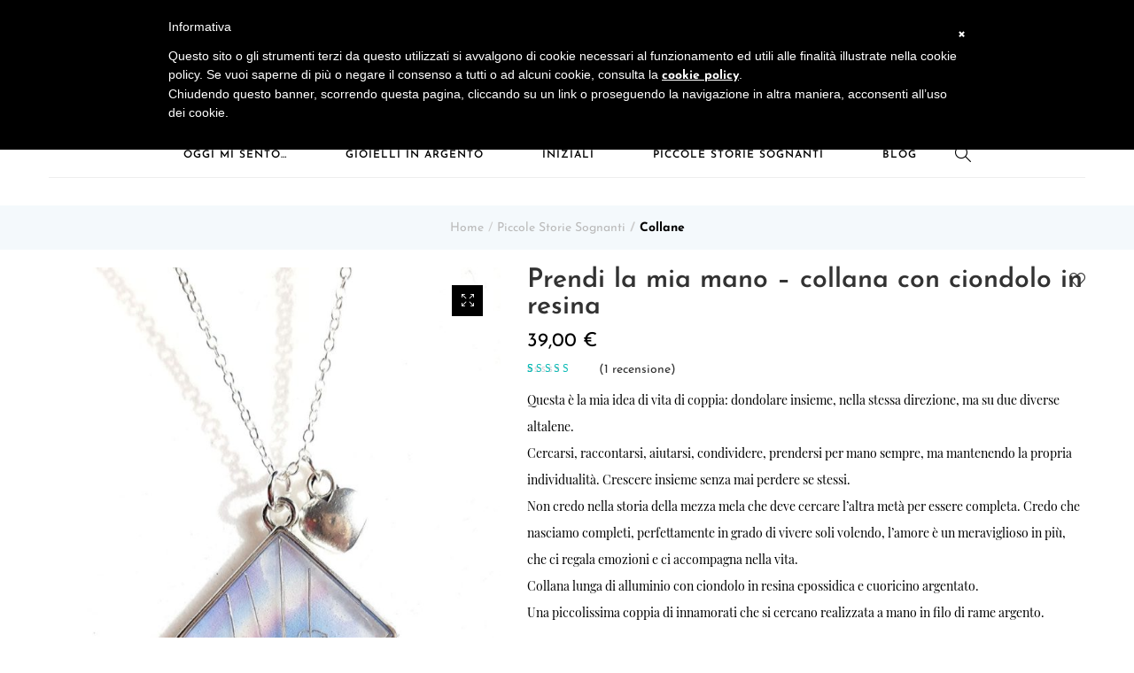

--- FILE ---
content_type: application/javascript; charset=utf-8
request_url: https://www.iubenda.com/cookie-solution/confs/js/655471.js
body_size: -240
content:
_iub.csRC = { consApiKey: 'o3jYm9pCUyefVC98oQC17I4MyQbWnzco', showBranding: false, publicId: '7607d036-6db6-11ee-8bfc-5ad8d8c564c0', floatingGroup: false };
_iub.csEnabled = true;
_iub.csPurposes = [3,4,5,2,1];
_iub.cpUpd = 1709840091;
_iub.csT = 0.3;
_iub.googleConsentModeV2 = true;
_iub.totalNumberOfProviders = 5;


--- FILE ---
content_type: text/plain
request_url: https://www.google-analytics.com/j/collect?v=1&_v=j102&aip=1&a=439108380&t=pageview&_s=1&dl=https%3A%2F%2Fwww.dianadietrich.it%2Fprodotto%2Fmusica-nel-cuore-collana-con-ciondolo-in-resina%2F&ul=en-us%40posix&dt=Prendi%20la%20mia%20mano%20-%20collana%20con%20ciondolo%20in%20resina&sr=1280x720&vp=1280x720&_u=YEBAAAABAAAAACAAs~&jid=269902578&gjid=158773767&cid=1862019538.1769038221&tid=UA-7793956-23&_gid=2060081850.1769038221&_r=1&_slc=1&did=5CDcaG&z=2115206049
body_size: -287
content:
2,cG-480KZ0Q6Y9